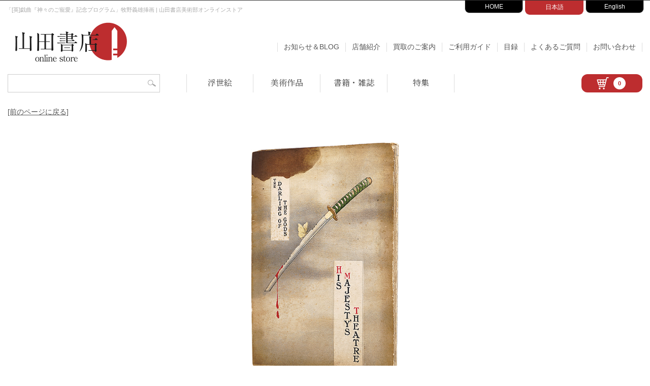

--- FILE ---
content_type: text/html; charset=UTF-8
request_url: https://www.yamada-shoten.com/onlinestore/detail.php?item_id=64102
body_size: 7930
content:
<!doctype html>
<html lang="ja">
<head>

<!-- Google tag (gtag.js) -->
<script async src="https://www.googletagmanager.com/gtag/js?id=G-KRV0Q6QFBZ"></script>
<script>
window.dataLayer = window.dataLayer || [];
function gtag(){dataLayer.push(arguments);}
gtag('js', new Date());
gtag('config', 'G-KRV0Q6QFBZ');
</script>

<meta charset="utf-8">
<meta http-equiv="Content-Style-Type" content="text/css">
<meta http-equiv="Content-Script-Type" content="text/javascript">
<meta http-equiv="Content-Language" content="ja">
<meta name="robots" content="index,follow,noarchive">
<meta name="viewport" content="width=device-width, initial-scale=1">

<!-- JS -->
<script src="https://code.jquery.com/jquery-3.3.1.min.js"></script>
<script src="https://cdnjs.cloudflare.com/ajax/libs/iScroll/5.1.3/iscroll.min.js"></script>
<script src="/onlinestore/js/common.js"></script>
<script src="/onlinestore/js/smoothScroll.js"></script>
<script src="/onlinestore/js/jquery.sidr.min.js"></script>

<!-- CSS -->
<link rel="stylesheet" href="/onlinestore/css/jquery.sidr.light.css">
<link rel="stylesheet" href="/onlinestore/css/common.css?20260121215337" media="screen">
<link rel="stylesheet" href="/onlinestore/css/left_menu.css?20260121215337" media="screen">
<link rel="stylesheet" href="https://cdnjs.cloudflare.com/ajax/libs/lity/1.6.6/lity.css">

<meta name="keywords" content="山田書店,神田神保町,浮世絵,版画,陶芸,古書,買取,彫刻,美術,美術書">
<link rel="stylesheet" href="./css/lightbox.css" type="text/css" media="screen" />
<link rel="stylesheet" type="text/css" href="./css/list.css?20260121215337" />
<link rel="stylesheet" type="text/css" href="./css/detail.css?20260121215337" />
<!-- OG / Twitter -->
<meta property="og:title" content="「[英]戯曲『神々のご寵愛』記念プログラム」牧野義雄挿画 | 山田書店美術部オンラインストア" />
<meta property="og:type" content="article" />
<meta property="og:url" content="https://www.yamada-shoten.com/onlinestore/detail.php?item_id=64102" />
<meta property="og:image" content="/i_item/2022/07/136330.jpg" />
<meta property="og:description" content="【「[英]戯曲『神々のご寵愛』記念プログラム」牧野義雄挿画】の商品詳細。" />

<meta name="twitter:card" content="summary" />
<meta name="twitter:site" content="@yamadabooks" />
<meta name="twitter:title" content="「[英]戯曲『神々のご寵愛』記念プログラム」牧野義雄挿画" />
<meta name="twitter:description" content="【「[英]戯曲『神々のご寵愛』記念プログラム」牧野義雄挿画】の商品詳細。山田書店美術部オンラインストア。" />
<meta name="twitter:image" content="/i_item/2022/07/136330.jpg" />

<meta name="description" content="「[英]戯曲『神々のご寵愛』記念プログラム」牧野義雄挿画。古書の街・東京神田神保町にて、浮世絵から新版画、創作版画、現代版画までの版画作品の販売中心に、肉筆画（油彩・水彩）、書、彫刻、陶芸等の美術品及び美術書を幅広く取り扱っております。美術品・古書の買取も随時承ります。">

<link rel="stylesheet" href="https://cdnjs.cloudflare.com/ajax/libs/fancybox/3.4.1/jquery.fancybox.min.css" />
<script src="https://cdnjs.cloudflare.com/ajax/libs/fancybox/3.4.1/jquery.fancybox.min.js"></script>
<link href="https://use.fontawesome.com/releases/v5.15.4/css/all.css" rel="stylesheet">

<title>「[英]戯曲『神々のご寵愛』記念プログラム」牧野義雄挿画 | 山田書店美術部オンラインストア</title>



<script type="application/ld+json">{"@context":"https://schema.org","@type":["Product","Book"],"@id":"https://www.yamada-shoten.com/onlinestore/detail.php?item_id=64102#product","name":"[英]戯曲『神々のご寵愛』記念プログラム","description":"[英]戯曲『神々のご寵愛』記念プログラム","url":"https://www.yamada-shoten.com/onlinestore/detail.php?item_id=64102","brand":{"@type":"Organization","name":"山田書店"},"image":["https://www.yamada-shoten.com/i_item/2022/07/136330.jpg"],"category":"Antique Book","author":{"@type":"Person","name":"牧野義雄挿画"},"publisher":"HIS MAJESTY'S THEATRE","datePublished":"1903","offers":{"@type":"Offer","price":"70000","priceCurrency":"JPY","availability":"https://schema.org/InStock","itemCondition":"https://schema.org/UsedCondition","url":"https://www.yamada-shoten.com/onlinestore/detail.php?item_id=64102","seller":{"@type":"Organization","name":"山田書店"}}}</script>

</head>

<body>

<div id="header">
  <div id="description-wrapper">
    <div id="description">
              <h1>「[英]戯曲『神々のご寵愛』記念プログラム」牧野義雄挿画 | 山田書店美術部オンラインストア</h1>
          </div>
  </div>

  
<div id="gnavi-wrapper">
  <div id="gnavi">
    <ul>
      <li class="to-home"><a href="/" target="_blank">HOME</a></li>
      <li class="to-onlinestore"><a href="/onlinestore/" class="now">日本語</a></li>
      <li class="to-english"><a href="/english/" target="_blank">English</a></li>
      <!-- <li class="to-purchase"><a href="/purchase/" target="_blank">買取サイト</a></li> -->
    </ul>
  </div><!-- / gnavi --> 
</div><!-- / gnavi-wrapper --> 

</div><!-- / header --> 

<div class="head-navi">
  <div class="head-navi-left">
    <div class="head-main-logo">
      <a href="/onlinestore/">
        <img src="/onlinestore/i/head_main_logo.png" alt="山田書店 Online Store">
      </a>
    </div>
  </div><!-- head-navi-left -->

  <div class="head-navi-right">
    <nav class="head-navi-topage">
      <a href="/onlinestore/blog/" id="head-navi-topage-to-blog">お知らせ＆BLOG</a>
      <a href="/onlinestore/store.php" class="to-store">店舗紹介</a>
      <a href="/onlinestore/purchase.php" class="to-store">買取のご案内</a>
      <a href="/onlinestore/companion.php" class="to-companion">ご利用ガイド</a>
      <a href="/onlinestore/catalog.php" class="to-faq">目録</a>
      <a href="/onlinestore/faq.php" class="to-faq">よくあるご質問</a>
      <a href="/onlinestore/contact.php" class="to-inqiury">お問い合わせ</a>
    </nav><!-- / head-navi-topage -->
  </div><!-- head-navi-right -->
</div><!-- head-navi -->

<div class="head-function">

  <div class="head-function-left">
    <div class="head-function-search">
      <div class="head-searchform-box">
        <form name="head-searchform" id="head-searchform" method="get" action="/onlinestore/search.php">
          <input name="word" id="head-keywords" value="" type="text" placeholder="" />
          <input type="submit" id="head-searchBtn" />
        </form>
      </div>
    </div>

    <div class="head-function-category">
      <nav class="navi-category">
        <a href="/onlinestore/ukiyoe.php" id="navi-category-to-ukiyoe">浮世絵</a>
        <a href="/onlinestore/art.php" id="navi-category-to-art">美術作品</a>
        <a href="/onlinestore/book.php" id="navi-category-to-book">書籍・雑誌</a>
        <a href="/onlinestore/feature.php" id="navi-category-to-feature">特集</a>
      </nav>
    </div>
  </div><!-- / head-function-left -->

  <div class="head-function-right">
    <a class="head-cart" href="/onlinestore/cart.php">
      <div class="head-cart-inner">
        <img src="/onlinestore/i/cart_icon.png" class="head-cart-icon" alt="">
        <div class="cartin-volume"><span>0</span></div>
      </div>
    </a>
  </div><!-- / head-function-right -->

</div><!-- / head-function -->
</div>

<div class="to-prev">
  <a href="javascript:history.back();">[前のページに戻る]</a>
</div>

<div id="contents-wrapper-nl">
  <div id="detail-wrapper">

    <div id="detail-photo">
              <div class="photo-main">
          <h2>
                                          <a href="/i_item/2022/07/136330.jpg"
                   data-fancybox="group"
                   data-caption="「[英]戯曲『神々のご寵愛』記念プログラム」牧野義雄挿画">
                  <img src="/i_item/2022/07/136330.jpg"
                       alt="「[英]戯曲『神々のご寵愛』記念プログラム」牧野義雄挿画"
                       class="photo-height-S"
                       oncontextmenu="return false;">
                </a>
                                    </h2>
        </div>

        <div class="detail-thum"><div class="detail-thum-box"><a href="/i_item/2022/07/136331.jpg" data-fancybox="group" data-caption="「[英]戯曲『神々のご寵愛』記念プログラム」牧野義雄挿画"><img src="/i_item/2022/07/136331_thum.jpg" width="100" oncontextmenu="return false;"></a></div><div class="detail-thum-box"><a href="/i_item/2022/07/136332.jpg" data-fancybox="group" data-caption="「[英]戯曲『神々のご寵愛』記念プログラム」牧野義雄挿画"><img src="/i_item/2022/07/136332_thum.jpg" width="100" oncontextmenu="return false;"></a></div><div class="detail-thum-box"><a href="/i_item/2022/07/136333.jpg" data-fancybox="group" data-caption="「[英]戯曲『神々のご寵愛』記念プログラム」牧野義雄挿画"><img src="/i_item/2022/07/136333_thum.jpg" width="100" oncontextmenu="return false;"></a></div><div class="detail-thum-box"><a href="/i_item/2022/07/136334.jpg" data-fancybox="group" data-caption="「[英]戯曲『神々のご寵愛』記念プログラム」牧野義雄挿画"><img src="/i_item/2022/07/136334_thum.jpg" width="100" oncontextmenu="return false;"></a></div><div class="detail-thum-box"><a href="/i_item/2022/07/136335.jpg" data-fancybox="group" data-caption="「[英]戯曲『神々のご寵愛』記念プログラム」牧野義雄挿画"><img src="/i_item/2022/07/136335_thum.jpg" width="100" oncontextmenu="return false;"></a></div><div class="detail-thum-box"><a href="/i_item/2022/07/136336.jpg" data-fancybox="group" data-caption="「[英]戯曲『神々のご寵愛』記念プログラム」牧野義雄挿画"><img src="/i_item/2022/07/136336_thum.jpg" width="100" oncontextmenu="return false;"></a></div><div class="detail-thum-box"><a href="/i_item/2022/07/136337.jpg" data-fancybox="group" data-caption="「[英]戯曲『神々のご寵愛』記念プログラム」牧野義雄挿画"><img src="/i_item/2022/07/136337_thum.jpg" width="100" oncontextmenu="return false;"></a></div></div>
        <p style="text-align: center;font-size:12px;color:#999;line-height: 1.5;">
          本サイトの掲載内容（画像、文章等）について、無断で複製、転載、転用等の二次利用を固く禁じます。
        </p>

                          
          </div><!-- /detail-photo -->


    <div class="detail-h3-wrapper">
      <div class="detail-h3-left">
                              <h3 class="detail-h3">商品詳細</h3>
                        </div>
      <div class="detail-h3-right">
                  <a href="/english/detail.php?item_id=64102" class="detail-to-another">
            <i class="fas fa-arrow-alt-circle-right"></i>To English Page
          </a>
              </div>
    </div>

    <div id="item-info">
      <div id="item-info-left">
                  
<dl class="detail-data">
    <dt>商品番号</dt>
    <dd>64102</dd>

    <dt>タイトル</dt>
    <dd>
                    [英]
                戯曲『神々のご寵愛』記念プログラム    </dd>

            <dt>著者など</dt>
        <dd><a href="./art.php?artist=%E7%89%A7%E9%87%8E%E7%BE%A9%E9%9B%84&search_key=artist">牧野義雄</a>挿画</dd>
    
    
                    <dt>出版</dt>
            <dd>HIS MAJESTY&#039;S THEATRE　</dd>
        
                    <dt>制作年</dt>
            <dd>
                1903年                　
            </dd>
        
        
                    <dt>冊数</dt>
            <dd>1冊　</dd>
        
                    <dt>解説・状態</dt>
            <dd>
                                                    クロモリトグラフ装画・見開き図版7点 折帖本 縮緬文様仕上紙<br />
少傷ミ 表紙・裏表紙シミ ノド部分修復 22.7×16.2cm                             </dd>
        
    </dl>
              </div>

      <div id="item-info-right">
                  <p id="price">￥70,000（税込）</p>                  <div class="cart-btn">
                    <form method="POST" action="cart.php">
                      <input type="hidden" name="item_id" value="64102">
                      <input type="hidden" name="cart_in" value="64102">
                      <input type="hidden" name="cart_price" value="70000">
                      <input type="hidden" name="cart_cat" value="print">
                      <input type="submit" name="cart_in" value="カートに入れる" />
                    </form>
                  </div>
                  <div class="form-btn">
                    <form method="POST" action="./contact.php">
                      <input type="hidden" name="item_id" value="64102">
                      <input type="submit" value="問い合わせる" />
                    </form>
                  </div>
                  
          <ul id="sns-share">
            <li>
              <a href="https://www.facebook.com/sharer/sharer.php?u=https%3A%2F%2Fwww.yamada-shoten.com%2Fonlinestore%2Fdetail.php%3Fitem_id%3D64102" target="_blank">
                <img src="./i/detail_sns_facebook.jpg" alt="facebook share" width="28" />
              </a>
            </li>
            <li>
              <a href="https://twitter.com/share?url=https%3A%2F%2Fwww.yamada-shoten.com%2Fonlinestore%2Fdetail.php%3Fitem_id%3D64102&text=%E3%80%8C%5B%E8%8B%B1%5D%E6%88%AF%E6%9B%B2%E3%80%8E%E7%A5%9E%E3%80%85%E3%81%AE%E3%81%94%E5%AF%B5%E6%84%9B%E3%80%8F%E8%A8%98%E5%BF%B5%E3%83%97%E3%83%AD%E3%82%B0%E3%83%A9%E3%83%A0%E3%80%8D%E7%89%A7%E9%87%8E%E7%BE%A9%E9%9B%84%E6%8C%BF%E7%94%BB" target="_blank">
                <img src="./i/detail_sns_twitter.jpg" alt="tweet" width="28" />
              </a>
            </li>
            <li>
              <a data-pin-do="buttonBookmark" data-pin-tall="true" data-pin-lang="ja" data-pin-round="true" data-pin-save="false" href="https://jp.pinterest.com/pin/create/button/">
                <img src="//assets.pinterest.com/images/pidgets/pinit_fg_en_round_red_32.png" alt="pinterest" />
              </a>
            </li>
          </ul>
              </div><!-- / item-info-right -->
    </div><!-- / item-info -->

    <div id="item-footer">
      <div id="tag">








        <div class="tag-line">
            <span class="tag-title">作家: </span>
                                <a href="./art.php?artist=牧野義雄&search_key=artist">
                        牧野義雄                    </a>
                        </div>
    









        <div class="tag-line">
            <span class="tag-title">分類: </span>
            <a href="./book.php?genre=42&search_key=genre">
                画集・版画集 &gt; 日本人作家            </a>
        </div>
        
</div>
    </div>

    <div class="to-prev-mid">
      <a href="javascript:history.back();">[前のページに戻る]</a>
    </div>

    
<section class="related-item">
    <h3 class="related-h3">関連商品</h3>

    <div class="related-item-wrapper">
                    <!-- 関連が見つからなかったときは何も出さないか、メッセージを出してもOK -->
            </div>
</section>

    <div id="kaitori-banner">
      <a href="/onlinestore/purchase.php"><img src="./i/kaitori_banner.jpg" alt="買取のご案内"></a>
    </div>

  </div><!-- / detail-wrapper -->

  <div class="to-prev-bottom">
    <a href="javascript:history.back();">[前のページに戻る]</a>
  </div>

</div><!-- / contents-wrapper -->

<!--  footer -->

<div class="footer-mid">
  </div>

<div class="footer-mid">
  <section class="footer-blog-wrapper" id="footer-blog">

  <h2 class="footer-blog-h2"><a href="/onlinestore/blog/">お知らせ &amp; BLOG</a></h2>

  <div class="footer-blog">
                <section class="footer-blog-box">
              <figure>
                <a href="/onlinestore/blog/?p=27613" class="square-image">
                  <img src="https://www.yamada-shoten.com/onlinestore/blog/wp-content/uploads/2026/01/20260117ec-450x450.jpg" alt="">
                </a>
              </figure>
                              <div class="footer-blog-date">2026.1.17up!</div>
                                            <div class="glid-cat">入荷情報</div>
                            <h3 class="footer-blog-box-h3">
                <a href="/onlinestore/blog/?p=27613">
                  【新入荷】川瀬巴水 笠松紫浪 土屋光逸 高橋松亭 鏑木清方 粟津潔 山藤章二 勝平得之 楊洲周延 楊斎延一ほか                </a>
              </h3>
            </section>
                        <section class="footer-blog-box">
              <figure>
                <a href="/onlinestore/blog/?p=27599" class="square-image">
                  <img src="https://www.yamada-shoten.com/onlinestore/blog/wp-content/uploads/2026/01/20260110ec-450x450.jpg" alt="">
                </a>
              </figure>
                              <div class="footer-blog-date">2026.1.10up!</div>
                                            <div class="glid-cat">入荷情報</div>
                            <h3 class="footer-blog-box-h3">
                <a href="/onlinestore/blog/?p=27599">
                  【新入荷】川瀬巴水 土屋光逸 伊東深水 笠松紫浪 奥山儀八郎 歌川国貞 国輝 国政 芳虎 井上安治 豊原国周ほか                </a>
              </h3>
            </section>
                        <section class="footer-blog-box">
              <figure>
                <a href="/onlinestore/blog/?p=27592" class="square-image">
                  <img src="https://www.yamada-shoten.com/onlinestore/blog/wp-content/uploads/2022/08/yamadashoten-450x450.jpg" alt="">
                </a>
              </figure>
                              <div class="footer-blog-date">2026.1.1up!</div>
                                            <div class="glid-cat">未分類</div>
                            <h3 class="footer-blog-box-h3">
                <a href="/onlinestore/blog/?p=27592">
                  新年のご挨拶                </a>
              </h3>
            </section>
                        <section class="footer-blog-box">
              <figure>
                <a href="/onlinestore/blog/?p=27596" class="square-image">
                  <img src="https://www.yamada-shoten.com/onlinestore/blog/wp-content/uploads/2022/08/yamadashoten-450x450.jpg" alt="">
                </a>
              </figure>
                              <div class="footer-blog-date">2025.12.26up!</div>
                                            <div class="glid-cat">未分類</div>
                            <h3 class="footer-blog-box-h3">
                <a href="/onlinestore/blog/?p=27596">
                  本年もありがとうございました                </a>
              </h3>
            </section>
                        <section class="footer-blog-box">
              <figure>
                <a href="/onlinestore/blog/?p=27570" class="square-image">
                  <img src="https://www.yamada-shoten.com/onlinestore/blog/wp-content/uploads/2025/12/20251220ec-450x450.jpg" alt="">
                </a>
              </figure>
                              <div class="footer-blog-date">2025.12.20up!</div>
                                            <div class="glid-cat">入荷情報</div>
                            <h3 class="footer-blog-box-h3">
                <a href="/onlinestore/blog/?p=27570">
                  【新入荷】歌川国芳 広重 貞秀 河鍋暁斎 豊原国周 渓斎英泉 小林永濯 幸野楳嶺 落合芳幾 葛飾北斎 秀島由己男ほか                </a>
              </h3>
            </section>
                        <section class="footer-blog-box">
              <figure>
                <a href="/onlinestore/blog/?p=27568" class="square-image">
                  <img src="https://www.yamada-shoten.com/onlinestore/blog/wp-content/uploads/2022/08/yamadashoten-450x450.jpg" alt="">
                </a>
              </figure>
                              <div class="footer-blog-date">2025.12.19up!</div>
                                            <div class="glid-cat">お知らせ</div>
                            <h3 class="footer-blog-box-h3">
                <a href="/onlinestore/blog/?p=27568">
                  冬季休業のお知らせ                </a>
              </h3>
            </section>
              </div>

  <a href="/onlinestore/blog/" class="footer-to-blog">お知らせ &amp; BLOG</a>
</section>
<section class="footer-info-wrapper" id="footer-info">

<div class="footer-info">

	<!-- 店舗情報 -->
	<div class="footer-info-box">
		<div class="footer-store">
			<h3 class="footer-info-h3">店舗紹介</h3>
			<figure><img src="/onlinestore/i/footer_store.jpg?20221212" alt="山田書店 神田神保町"></figure>
			<p>
				山田書店 [神田神保町]<br>
				TEL：03-3295-0252<br>
				【定休日】日曜・祝祭日　※夏季・冬季休業あり<br>
				【営業時間】平日 10:30〜18:30<br>
				<a href="/onlinestore/store.php">店舗紹介ページ</a>
			</p>
		</div>
	</div><!-- /footer-info-box -->

	<!-- 営業日カレンダー -->
	<div class="footer-info-box">
		<div class="footer-calendar">
			<h3 class="footer-info-h3">営業日のご案内</h3>

						
			<div id="thismonth">
			<table class="calendar">
	<caption>2026/1</caption>
	<tr>
		<th class="sun">Sun</th>
		<th>Mon</th>
		<th>Tue</th>
		<th>Wed</th>
		<th>Thu</th>
		<th>Fri</th>
		<th class="sat">Sat</th>
	</tr>
		<td> </td>
		<td> </td>
		<td> </td>
		<td> </td>
		<td style="color:#bd2d2f;">1</td>
		<td style="color:#bd2d2f;">2</td>
		<td style="color:#bd2d2f;">3</td>
	</tr>
	<tr>
		<td class="sun" style="color:#bd2d2f;">4</td>
		<td style="color:#333;">5</td>
		<td style="color:#333;">6</td>
		<td style="color:#333;">7</td>
		<td style="color:#333;">8</td>
		<td style="color:#333;">9</td>
		<td style="color:#333;">10</td>
	</tr>
	<tr>
		<td class="sun" style="color:#bd2d2f;">11</td>
		<td style="color:#bd2d2f;">12</td>
		<td style="color:#333;">13</td>
		<td style="color:#333;">14</td>
		<td style="color:#333;">15</td>
		<td style="color:#333;">16</td>
		<td style="color:#333;">17</td>
	</tr>
	<tr>
		<td class="sun" style="color:#bd2d2f;">18</td>
		<td style="color:#333;">19</td>
		<td style="color:#333;">20</td>
		<td  class="today">21</td>
		<td style="color:#333;">22</td>
		<td style="color:#333;">23</td>
		<td style="color:#333;">24</td>
	</tr>
	<tr>
		<td class="sun" style="color:#bd2d2f;">25</td>
		<td style="color:#333;">26</td>
		<td style="color:#333;">27</td>
		<td style="color:#333;">28</td>
		<td style="color:#333;">29</td>
		<td style="color:#333;">30</td>
		<td style="color:#333;">31</td>
	</tr>
	<tr>
		<td> </td>
		<td> </td>
		<td> </td>
		<td> </td>
		<td> </td>
		<td> </td>
		<td> </td>
	</tr>
	<tr>
		<td> </td>
		<td> </td>
		<td> </td>
		<td> </td>
		<td> </td>
		<td> </td>
		<td> </td>
	</tr>
</table>
			</div>
			
			<div id="nextmonth" style="display:none;">
			<table class="calendar">
	<caption>2026/2</caption>
	<tr>
		<th class="sun">Sun</th>
		<th>Mon</th>
		<th>Tue</th>
		<th>Wed</th>
		<th>Thu</th>
		<th>Fri</th>
		<th class="sat">Sat</th>
	</tr>
	<tr>
		<td class="sun" style="color:#bd2d2f;">1</td>
		<td style="color:#333;">2</td>
		<td style="color:#333;">3</td>
		<td style="color:#333;">4</td>
		<td style="color:#333;">5</td>
		<td style="color:#333;">6</td>
		<td style="color:#333;">7</td>
	</tr>
	<tr>
		<td class="sun" style="color:#bd2d2f;">8</td>
		<td style="color:#333;">9</td>
		<td style="color:#333;">10</td>
		<td style="color:#bd2d2f;">11</td>
		<td style="color:#333;">12</td>
		<td style="color:#333;">13</td>
		<td style="color:#333;">14</td>
	</tr>
	<tr>
		<td class="sun" style="color:#bd2d2f;">15</td>
		<td style="color:#333;">16</td>
		<td style="color:#333;">17</td>
		<td style="color:#333;">18</td>
		<td style="color:#333;">19</td>
		<td style="color:#333;">20</td>
		<td style="color:#333;">21</td>
	</tr>
	<tr>
		<td class="sun" style="color:#bd2d2f;">22</td>
		<td style="color:#bd2d2f;">23</td>
		<td style="color:#333;">24</td>
		<td style="color:#333;">25</td>
		<td style="color:#333;">26</td>
		<td style="color:#333;">27</td>
		<td style="color:#333;">28</td>
	</tr>
	<tr>
		<td> </td>
		<td> </td>
		<td> </td>
		<td> </td>
		<td> </td>
		<td> </td>
		<td> </td>
	</tr>
	<tr>
		<td> </td>
		<td> </td>
		<td> </td>
		<td> </td>
		<td> </td>
		<td> </td>
		<td> </td>
	</tr>
</table>
			</div>
			
			<div class="to-othermonth">
				<span class="to_thismonth" id="to_thismonth" style="display:none;">
					<a href="javascript:void(0)" onclick="show_thismonth();">&lt; 今月</a>
				</span>
				<span class="to_nextmonth" id="to_nextmonth">
					<a href="javascript:void(0)" onclick="show_nextmonth();">&gt; 次の月</a>
				</span>
			</div>
			
			<p><span style="color:#bd2d2f;">赤字</span>は休業日になります。</p>
		</div><!-- /footer-calendar -->
	</div><!-- /footer-info-box -->

	<!-- バナー -->
	<div class="footer-info-box">
		<div class="footer-info-banner">
			<a href="https://www.yamada-shoten.com/onlinestore/art.php?artist=%E5%BC%A6%E5%B1%8B%E5%85%89%E6%BA%AA&search_key=artist">
				<img src="/onlinestore/i/banner_koukei.jpg?202212" alt="弦屋光溪 特集バナー">
			</a>
			<a href="https://www.yamada-shoten.com/onlinestore/purchase.php">
				<img src="/onlinestore/i/banner_kaitori.jpg" alt="買取のご案内バナー">
			</a>
		</div>
	</div><!-- /footer-info-box -->

</div><!-- /footer-info -->

</section>
</div>

<div id="footer-wrapper">
  <div id="footer">

    <nav class="footer-nav01">
      <a href="/onlinestore/">TOPページ</a>
      <a href="/onlinestore/ukiyoe.php">浮世絵</a>
      <a href="/onlinestore/art.php">美術作品</a>
      <a href="/onlinestore/book.php">書籍</a>
      <a href="/onlinestore/feature.php" class="last-child">特集</a>
    </nav>

    <nav class="footer-nav02">
      <a href="/onlinestore/blog/" class="to-blog">お知らせ＆BLOG</a>
      <a href="/onlinestore/store.php" class="to-store">店舗紹介</a>
      <a href="/onlinestore/companion.php" class="to-companion">ご利用ガイド</a>
      <a href="/onlinestore/faq.php" class="to-faq">よくあるご質問</a>
      <a href="/onlinestore/contact.php" class="to-inqiury last-child">お問い合わせ</a>
    </nav>

    <nav class="footer-nav02">
      <a href="/onlinestore/privacy.php">プライバシーポリシー</a>
      <a href="/onlinestore/tokutei.php">特定商取引法に基づく表記</a>
      <a href="/onlinestore/kiyaku.php" class="last-child">利用規約</a>
    </nav>

    <div class="footer-banner">
      <a href="http://jimbou.info/" target="_blank" rel="noopener noreferrer">
        <img src="/onlinestore/i/footer_logo_jimbou.png" alt="じんぼう">
      </a>
      <a href="http://www.kosho.or.jp/" target="_blank" rel="noopener noreferrer">
        <img src="/onlinestore/i/footer_logo_nh.png" alt="日本古本屋">
      </a>
      <a href="http://www.abaj.gr.jp/" target="_blank" rel="noopener noreferrer">
        <img src="/onlinestore/i/footer_logo_abaj.png" alt="ABAJ">
      </a>
      <a href="http://www.ukiyoe.or.jp/ukisho/kumiai.shtml" target="_blank" rel="noopener noreferrer">
        <img src="/onlinestore/i/footer_logo_ukisho.png" alt="日本浮世絵商協同組合">
      </a>

      <div class="footer-mid-clear">　</div>

      <a href="https://twitter.com/yamadabooks" target="_blank" rel="noopener noreferrer">
        <img src="/onlinestore/i/footer_logo_x.png" alt="Twitter">
      </a>
      <a href="https://www.facebook.com/yamadashoten.jimbocho" target="_blank" rel="noopener noreferrer">
        <img src="/onlinestore/i/footer_logo_facebook.png" alt="facebook">
      </a>
      <a href="https://instagram.com/yamadabooks/" target="_blank" rel="noopener noreferrer">
        <img src="/onlinestore/i/footer_logo_instagram.png" alt="instagram">
      </a>
    </div>

    <div id="copyright">
      <p>©2013- YAMADA－SHOTEN Co.,Ltd.　All Rights Reserved.</p>
    </div>

  </div><!-- / footer -->
</div><!-- / footer-wrapper -->

<!-- mobile nav -->
<div class="mobile-nav-wrapper">
  <div class="cp_fullscreenmenu">
    <input type="checkbox" id="menuToggle">

    <label for="menuToggle" class="hamburger">
      <div class="open"></div>
    </label>

    <div class="menu menuEffects">
      <label for="menuToggle"></label>

      <div class="mobilemenu-inner">

        <div class="mobilemenu-category">
          <a href="/onlinestore/ukiyoe.php">浮世絵</a>
          <a href="/onlinestore/art.php" id="head-navi-topage-to-blog">美術作品</a>
          <a href="/onlinestore/book.php" class="to-store">書籍・雑誌</a>
          <a href="/onlinestore/feature.php" class="to-store">特集</a>
        </div>

        <div class="mobilemenu-info">
          <a href="/onlinestore/">TOPページ</a>
          <a href="/onlinestore/blog/">お知らせ＆BLOG</a>
          <a href="/onlinestore/store.php">店舗紹介</a>
          <a href="/onlinestore/purchase.php">買取のご案内</a>
          <a href="/onlinestore/companion.php">ご利用ガイド</a>
          <a href="/onlinestore/catalog.php">目録</a>
          <a href="/onlinestore/contact.php">お問い合わせ</a>
        </div>

        <div class="mobilemenu-global">
          <a href="/" target="_blank">HOME</a>
          <a href="/onlinestore/" class="now">日本語</a>
          <a href="/english/" target="_blank">English</a>
        </div>

      </div><!-- mobilemenu-inner-->

    </div>
  </div>
</div><!-- mobile-nav-wrapper -->

<p id="page-top"><a href="#header">▲</a></p>

<!-- JS -->
<script src="/onlinestore/js/common.js"></script>
<script src="https://cdnjs.cloudflare.com/ajax/libs/lity/1.6.6/lity.js"></script>
<script src="/onlinestore/slick/slick.min.js"></script>

<script src="js/lightbox.js" type="text/javascript"></script>
<script>
  lightbox.option({
    alwaysShowNavOnTouchDevices: true
  });

  $(document).ready(function () {
    $("[data-fancybox]").fancybox({
      transitionDuration : 1000,
      protect: true,
      toolbar : false,
      loop : true,
      margin : [44, 60]
    });
  });
</script>
<script async defer src="//assets.pinterest.com/js/pinit.js"></script>
</body>
</html>
